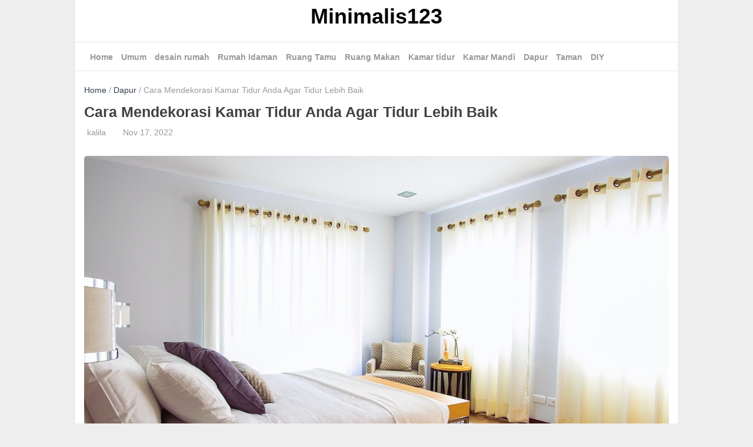

--- FILE ---
content_type: text/html; charset=UTF-8
request_url: https://minimalis123.com/cara-mendekorasi-kamar-tidur-anda-agar-tidur-lebih-baik
body_size: 18606
content:
<!doctype html>
<html lang="en-US" prefix="og: https://ogp.me/ns#">

<head>
	<meta charset="UTF-8">
	<meta http-equiv="X-UA-Compatible" content="IE=edge,chrome=1">
	<meta name="viewport" content="width=device-width, initial-scale=1">
	<link rel="profile" href="https://gmpg.org/xfn/11">

				<link href="https://minimalis123.com/wp-content/smush-webp/2020/10/cropped-logoku-png.png.webp" rel="shortcut icon" data-smush-webp-fallback="{&quot;href&quot;:&quot;https:\/\/minimalis123.com\/wp-content\/uploads\/2020\/10\/cropped-logoku-png.png&quot;}">
	
		<style>img:is([sizes="auto" i], [sizes^="auto," i]) { contain-intrinsic-size: 3000px 1500px }</style>
	<script>!function(t){HTMLDocument.prototype.ready=function(e){t.attachEvent?"complete"===t.readyState?e():t.attachEvent("onreadystatechange",function(){"complete"===t.readyState&&e()}):"loading"!==t.readyState&&void 0!=e?e():t.addEventListener&&t.addEventListener("DOMContentLoaded",e)}}(document);</script>
<!-- Search Engine Optimization by Rank Math PRO - https://rankmath.com/ -->
<title>Cara Mendekorasi Kamar Tidur Anda Agar Tidur Lebih Baik - Minimalis123</title>
<meta name="description" content="Kamar tidur harus menjadi area paling mewah dan pribadi di rumah mana pun dan sebuah oasis kedamaian, ideal untuk kenyamanan dan relaksasi. Oleh karena itu,"/>
<meta name="robots" content="index, follow, max-snippet:-1, max-video-preview:-1, max-image-preview:large"/>
<link rel="canonical" href="https://minimalis123.com/cara-mendekorasi-kamar-tidur-anda-agar-tidur-lebih-baik" />
<meta property="og:locale" content="en_US" />
<meta property="og:type" content="article" />
<meta property="og:title" content="Cara Mendekorasi Kamar Tidur Anda Agar Tidur Lebih Baik - Minimalis123" />
<meta property="og:description" content="Kamar tidur harus menjadi area paling mewah dan pribadi di rumah mana pun dan sebuah oasis kedamaian, ideal untuk kenyamanan dan relaksasi. Oleh karena itu," />
<meta property="og:url" content="https://minimalis123.com/cara-mendekorasi-kamar-tidur-anda-agar-tidur-lebih-baik" />
<meta property="og:site_name" content="Minimalis123" />
<meta property="article:section" content="Dapur" />
<meta property="og:updated_time" content="2023-07-29T05:06:22+00:00" />
<meta property="og:image" content="https://minimalis123.com/wp-content/uploads/2022/11/Decorate-Your-Bedroom-For-Better-Sleep-2.jpg" />
<meta property="og:image:secure_url" content="https://minimalis123.com/wp-content/uploads/2022/11/Decorate-Your-Bedroom-For-Better-Sleep-2.jpg" />
<meta property="og:image:width" content="1280" />
<meta property="og:image:height" content="845" />
<meta property="og:image:alt" content="Cara Mendekorasi Kamar Tidur Anda Agar Tidur Lebih Baik" />
<meta property="og:image:type" content="image/jpeg" />
<meta property="article:published_time" content="2022-11-17T22:34:12+00:00" />
<meta property="article:modified_time" content="2023-07-29T05:06:22+00:00" />
<meta name="twitter:card" content="summary_large_image" />
<meta name="twitter:title" content="Cara Mendekorasi Kamar Tidur Anda Agar Tidur Lebih Baik - Minimalis123" />
<meta name="twitter:description" content="Kamar tidur harus menjadi area paling mewah dan pribadi di rumah mana pun dan sebuah oasis kedamaian, ideal untuk kenyamanan dan relaksasi. Oleh karena itu," />
<meta name="twitter:image" content="https://minimalis123.com/wp-content/uploads/2022/11/Decorate-Your-Bedroom-For-Better-Sleep-2.jpg" />
<meta name="twitter:label1" content="Written by" />
<meta name="twitter:data1" content="kalila" />
<meta name="twitter:label2" content="Time to read" />
<meta name="twitter:data2" content="3 minutes" />
<script type="application/ld+json" class="rank-math-schema-pro">{"@context":"https://schema.org","@graph":[{"@type":["Person","Organization"],"@id":"https://minimalis123.com/#person","name":"Minimalis123"},{"@type":"WebSite","@id":"https://minimalis123.com/#website","url":"https://minimalis123.com","name":"Minimalis123","publisher":{"@id":"https://minimalis123.com/#person"},"inLanguage":"en-US"},{"@type":"ImageObject","@id":"https://minimalis123.com/wp-content/uploads/2022/11/Decorate-Your-Bedroom-For-Better-Sleep-2.jpg","url":"https://minimalis123.com/wp-content/uploads/2022/11/Decorate-Your-Bedroom-For-Better-Sleep-2.jpg","width":"1280","height":"845","inLanguage":"en-US"},{"@type":"WebPage","@id":"https://minimalis123.com/cara-mendekorasi-kamar-tidur-anda-agar-tidur-lebih-baik#webpage","url":"https://minimalis123.com/cara-mendekorasi-kamar-tidur-anda-agar-tidur-lebih-baik","name":"Cara Mendekorasi Kamar Tidur Anda Agar Tidur Lebih Baik - Minimalis123","datePublished":"2022-11-17T22:34:12+00:00","dateModified":"2023-07-29T05:06:22+00:00","isPartOf":{"@id":"https://minimalis123.com/#website"},"primaryImageOfPage":{"@id":"https://minimalis123.com/wp-content/uploads/2022/11/Decorate-Your-Bedroom-For-Better-Sleep-2.jpg"},"inLanguage":"en-US"},{"@type":"Person","@id":"https://minimalis123.com/author/kalila","name":"kalila","url":"https://minimalis123.com/author/kalila","image":{"@type":"ImageObject","@id":"https://secure.gravatar.com/avatar/47d488beee9c10e05fec0ad3e1af5c236326d8f80c7d1a57ea8db2bc3fc4c972?s=96&amp;d=mm&amp;r=g","url":"https://secure.gravatar.com/avatar/47d488beee9c10e05fec0ad3e1af5c236326d8f80c7d1a57ea8db2bc3fc4c972?s=96&amp;d=mm&amp;r=g","caption":"kalila","inLanguage":"en-US"},"sameAs":["https://minimalis123.com"]},{"@type":"BlogPosting","headline":"Cara Mendekorasi Kamar Tidur Anda Agar Tidur Lebih Baik - Minimalis123","datePublished":"2022-11-17T22:34:12+00:00","dateModified":"2023-07-29T05:06:22+00:00","articleSection":"Dapur","author":{"@id":"https://minimalis123.com/author/kalila","name":"kalila"},"publisher":{"@id":"https://minimalis123.com/#person"},"description":"Kamar tidur harus menjadi area paling mewah dan pribadi di rumah mana pun dan sebuah oasis kedamaian, ideal untuk kenyamanan dan relaksasi. Oleh karena itu,","name":"Cara Mendekorasi Kamar Tidur Anda Agar Tidur Lebih Baik - Minimalis123","@id":"https://minimalis123.com/cara-mendekorasi-kamar-tidur-anda-agar-tidur-lebih-baik#richSnippet","isPartOf":{"@id":"https://minimalis123.com/cara-mendekorasi-kamar-tidur-anda-agar-tidur-lebih-baik#webpage"},"image":{"@id":"https://minimalis123.com/wp-content/uploads/2022/11/Decorate-Your-Bedroom-For-Better-Sleep-2.jpg"},"inLanguage":"en-US","mainEntityOfPage":{"@id":"https://minimalis123.com/cara-mendekorasi-kamar-tidur-anda-agar-tidur-lebih-baik#webpage"}}]}</script>
<!-- /Rank Math WordPress SEO plugin -->

<!-- minimalis123.com is managing ads with Advanced Ads 2.0.16 – https://wpadvancedads.com/ --><script id="ainum-ready">
			window.advanced_ads_ready=function(e,a){a=a||"complete";var d=function(e){return"interactive"===a?"loading"!==e:"complete"===e};d(document.readyState)?e():document.addEventListener("readystatechange",(function(a){d(a.target.readyState)&&e()}),{once:"interactive"===a})},window.advanced_ads_ready_queue=window.advanced_ads_ready_queue||[];		</script>
		<style id='filebird-block-filebird-gallery-style-inline-css' type='text/css'>
ul.filebird-block-filebird-gallery{margin:auto!important;padding:0!important;width:100%}ul.filebird-block-filebird-gallery.layout-grid{display:grid;grid-gap:20px;align-items:stretch;grid-template-columns:repeat(var(--columns),1fr);justify-items:stretch}ul.filebird-block-filebird-gallery.layout-grid li img{border:1px solid #ccc;box-shadow:2px 2px 6px 0 rgba(0,0,0,.3);height:100%;max-width:100%;-o-object-fit:cover;object-fit:cover;width:100%}ul.filebird-block-filebird-gallery.layout-masonry{-moz-column-count:var(--columns);-moz-column-gap:var(--space);column-gap:var(--space);-moz-column-width:var(--min-width);columns:var(--min-width) var(--columns);display:block;overflow:auto}ul.filebird-block-filebird-gallery.layout-masonry li{margin-bottom:var(--space)}ul.filebird-block-filebird-gallery li{list-style:none}ul.filebird-block-filebird-gallery li figure{height:100%;margin:0;padding:0;position:relative;width:100%}ul.filebird-block-filebird-gallery li figure figcaption{background:linear-gradient(0deg,rgba(0,0,0,.7),rgba(0,0,0,.3) 70%,transparent);bottom:0;box-sizing:border-box;color:#fff;font-size:.8em;margin:0;max-height:100%;overflow:auto;padding:3em .77em .7em;position:absolute;text-align:center;width:100%;z-index:2}ul.filebird-block-filebird-gallery li figure figcaption a{color:inherit}

</style>
<link rel='stylesheet' id='_2f0a-style-css' href='https://minimalis123.com/wp-content/_2f0a/css/style.min.css?ver=d0c2411f5183de77' type='text/css' media='all' />
<script type="text/javascript" src="https://minimalis123.com/wp-content/_2f0a/js/frontend.min.js?ver=74326c283e9b7694" id="_2f0a-script-js"></script>
		<script>
			document.documentElement.className = document.documentElement.className.replace('no-js', 'js');
		</script>
				<style>
			.no-js img.lazyload {
				display: none;
			}

			figure.wp-block-image img.lazyloading {
				min-width: 150px;
			}

						.lazyload, .lazyloading {
				opacity: 0;
			}

			.lazyloaded {
				opacity: 1;
				transition: opacity 400ms;
				transition-delay: 0ms;
			}

					</style>
		    <style type="text/css">
        html{line-height:1.15;-webkit-text-size-adjust:100%}body{margin:0}h1{font-size:25px;line-height:30px}h2{font-size:23px;line-height:28px}h3{font-size:20px;line-height:25px}h4{font-size:18px;line-height:23px}h5{font-size:17px;line-height:20px}h6{font-size:16px;line-height:18px}hr{box-sizing:content-box;height:0;overflow:visible}pre{font-family:monospace,monospace;font-size:1em}a{background-color:transparent}abbr[title]{border-bottom:none;text-decoration:underline;text-decoration:underline dotted}b,strong{font-weight:bolder}code,kbd,samp{font-family:monospace,monospace;font-size:1em}small{font-size:80%}sub,sup{font-size:75%;line-height:0;position:relative;vertical-align:baseline}sub{bottom:-.25em}sup{top:-.5em}img{border-style:none}button,input,optgroup,select,textarea{font-family:inherit;font-size:100%;line-height:1.15;margin:0}button,input{overflow:visible}button,select{text-transform:none}[type=button],[type=reset],[type=submit],button{-webkit-appearance:button}[type=button]::-moz-focus-inner,[type=reset]::-moz-focus-inner,[type=submit]::-moz-focus-inner,button::-moz-focus-inner{border-style:none;padding:0}[type=button]:-moz-focusring,[type=reset]:-moz-focusring,[type=submit]:-moz-focusring,button:-moz-focusring{outline:1px dotted ButtonText}fieldset{padding:.35em .75em .625em}legend{box-sizing:border-box;color:inherit;display:table;max-width:100%;padding:0;white-space:normal}progress{vertical-align:baseline}textarea{overflow:auto}[type=checkbox],[type=radio]{box-sizing:border-box;padding:0}[type=number]::-webkit-inner-spin-button,[type=number]::-webkit-outer-spin-button{height:auto}[type=search]{-webkit-appearance:textfield;outline-offset:-2px}[type=search]::-webkit-search-decoration{-webkit-appearance:none}::-webkit-file-upload-button{-webkit-appearance:button;font:inherit}::placeholder{color:#999;opacity:1}:-ms-input-placeholder{color:#999}::-ms-input-placeholder{color:#999}details{display:block}summary{display:list-item}template{display:none}[hidden]{display:none}body,button,input,optgroup,select,textarea{color:#404040;font-family:-apple-system,BlinkMacSystemFont,"Segoe UI",Roboto,Oxygen-Sans,Ubuntu,Cantarell,"Helvetica Neue",sans-serif;font-size:16px;line-height:24px;font-weight:400}h1,h2,h3,h4,h5,h6{clear:both}p{margin-bottom:1.5em}cite,dfn,em,i{font-style:italic}blockquote{margin:0 1.5em}address{margin:0 0 1.5em}pre{background:#f2f2f2;font-family:"Courier 10 Pitch",Courier,monospace;font-size:15px;font-size:.9375rem;line-height:1.6;margin-bottom:1.6em;max-width:100%;overflow:auto;padding:1.6em}code,kbd,tt,var{font-family:Monaco,Consolas,"Andale Mono","DejaVu Sans Mono",monospace;font-size:15px;font-size:.9375rem}abbr,acronym{border-bottom:1px dotted #666;cursor:help}ins,mark{background:#fff9c0;text-decoration:none}big{font-size:125%}html{-webkit-box-sizing:border-box;-moz-box-sizing:border-box;box-sizing:border-box}*,:after,:before{box-sizing:inherit}body{background:#eee}hr{background-color:#ccc;border:0;height:1px;margin-bottom:1.5em}ol,ul{margin:0 0 20px 0}ul{list-style:disc}ol{list-style:decimal}li>ol,li>ul{margin-bottom:0;margin-left:20px}dt{font-weight:700}dd{margin:0 1.5em 1.5em}img{height:auto;max-width:100%}figure{margin:1em 0}table{margin:0 0 1.5em;width:100%}button,input[type=button],input[type=reset],input[type=submit]{border:1px solid;border-color:#ccc #ccc #bbb;border-radius:5px;background:#e6e6e6;color:rgba(0,0,0,.8);padding:7px 20px}button:hover,input[type=button]:hover,input[type=reset]:hover,input[type=submit]:hover{border-color:#ccc #bbb #aaa}button:active,button:focus,input[type=button]:active,input[type=button]:focus,input[type=reset]:active,input[type=reset]:focus,input[type=submit]:active,input[type=submit]:focus{border-color:#aaa #bbb #bbb}input[type=color],input[type=date],input[type=datetime-local],input[type=datetime],input[type=email],input[type=month],input[type=number],input[type=password],input[type=range],input[type=search],input[type=tel],input[type=text],input[type=time],input[type=url],input[type=week],textarea{color:#999;border:1px solid #ccc;padding:7px 10px;font-family:inherit;border-radius:5px}input[type=color]:focus,input[type=date]:focus,input[type=datetime-local]:focus,input[type=datetime]:focus,input[type=email]:focus,input[type=month]:focus,input[type=number]:focus,input[type=password]:focus,input[type=range]:focus,input[type=search]:focus,input[type=tel]:focus,input[type=text]:focus,input[type=time]:focus,input[type=url]:focus,input[type=week]:focus,textarea:focus{color:#111}select{border:1px solid #ccc}textarea{width:100%}a{color:#333f50;text-decoration:none}a:visited{color:purple}a:active,a:focus,a:hover{color:#191970;text-decoration:underline}a:focus{outline:thin dotted}a:active,a:hover{outline:0}.clear:after,.clear:before{content:"";display:table;table-layout:fixed}.clear:after{clear:both}.hide{display:none}.container{margin:0 auto;position:relative;height:auto;padding:0;background:#fff}.container.boxed{max-width:1024px;width:100%}.container.fullwidth{max-width:100%;width:100%}.wrapper{max-width:1024px;width:100%;margin:0 auto;position:relative;height:auto;padding:0 15px}.flexbox{flex-direction:row;-webkit-flex-direction:row;-ms-flex-direction:row;flex-direction:row;-webkit-flex-wrap:wrap;-ms-flex-wrap:wrap;display:flex}.flexboxcenter{text-align:center;align-items:center;justify-content:center}.flex{flex:1}.header{position:relative;height:auto;width:100%}.header .branding{text-align:center}.branding .logo-img{max-width:100%;width:auto}.branding .logo-text a{color:#000;font-size:36px;text-decoration:none;font-weight:700;margin-bottom:0;padding:12px}.branding .logo-text a:hover{color:#333f50;text-decoration:none}.header .ads{text-align:center;padding:5px 0}.header .navigation{position:relative}.navigation{height:50px;line-height:50px;width:100%;border-top:1px solid rgba(0,0,0,.09);border-bottom:1px solid rgba(0,0,0,.09);background-color:#fff}.navigation.sticky{position:fixed;top:0;left:0;box-shadow:0 2px 10px rgba(0,0,0,.09);z-index:999999}.navigation .navbox{height:100%;position:relative;display:flex}.navigation .navbox i{color:#666}.navigation .navbox .nav-logo{height:50px;flex:none;position:relative;width:auto}@media only screen and (max-width:768px){.navigation .navbox .nav-logo{float:none;margin:0 auto;display:table;text-align:center;width:auto}}.navigation .navbox .nav-logo img{height:40px;width:auto;vertical-align:top;margin-top:4px}.navigation .navbox .nav-menu-toggle{height:50px;width:25px;cursor:pointer;display:none}.navigation .navbox .nav-menu-toggle i{font-weight:700;font-size:25px}@media only screen and (max-width:768px){.navigation .navbox .nav-menu-toggle{display:block;flex:1 1 0%;width:auto}}.navigation .navbox .nav-menu{height:48px;flex-grow:1;padding:0 10px}.navigation .navbox .nav-menu ul.menu-header{margin:0;padding:0;list-style-type:none}.navigation .navbox .nav-menu ul.menu-header.nav-menu-left{text-align:left}.navigation .navbox .nav-menu ul.menu-header.nav-menu-center{text-align:center}.navigation .navbox .nav-menu ul.menu-header.nav-menu-right{text-align:right}.navigation .navbox .nav-menu ul.menu-header a{display:block;width:100%}.navigation .navbox .nav-menu ul.menu-header li{display:inline-block;margin-right:10px;position:relative;vertical-align:top}.navigation .navbox .nav-menu ul.menu-header li.menu-item-has-children{padding-right:15px}.navigation .navbox .nav-menu ul.menu-header li.menu-item-has-children:after{position:absolute;content:'';width:6px;height:6px;right:0;top:20px;border-color:rgba(0,0,0,.4);border-width:0 0 1px 1px;border-style:solid;transform:rotate(-45deg)}.navigation .navbox .nav-menu ul.menu-header li.menu-item-has-children ul.sub-menu{background-color:#fff;box-shadow:0 2px 10px rgba(0,0,0,.09);position:absolute;top:50px;left:0;margin:0;padding:0;min-width:100%;width:200px;opacity:0;visibility:hidden;z-index:99}.navigation .navbox .nav-menu ul.menu-header li.menu-item-has-children ul.sub-menu li.menu-item-has-children ul.sub-menu{left:190px;top:0}.navigation .navbox .nav-menu ul.menu-header li.menu-item-has-children ul.sub-menu li{border-bottom:1px solid rgba(0,0,0,.06);padding:0 20px;display:block}.navigation .navbox .nav-menu ul.menu-header li.menu-item-has-children ul.sub-menu li a{display:block}.navigation .navbox .nav-menu ul.menu-header li.menu-item-has-children:hover>ul.sub-menu{opacity:1;visibility:visible}.navigation .navbox .nav-menu ul.menu-header li a{font-weight:700;font-size:14px;color:#999;display:block}.navigation .navbox .nav-menu ul.menu-header li a:hover{color:#666;text-decoration:none}@media only screen and (max-width:768px){.navigation .navbox .nav-menu{float:none;height:auto;position:absolute;top:50px;left:-15px;width:calc(100% + 30px);background:#fff;box-shadow:0 2px 10px rgba(0,0,0,.09);z-index:1;visibility:hidden;opacity:0;display:none}.navigation .navbox .nav-menu ul.menu-header.nav-menu-center{text-align:left}.navigation .navbox .nav-menu ul.menu-header.nav-menu-right{text-align:left}.navigation .navbox .nav-menu ul.menu-header li{display:block;margin-right:0;position:relative;padding:0 20px}.navigation .navbox .nav-menu ul.menu-header li.menu-item-has-children:after{right:20px}.navigation .navbox .nav-menu ul.menu-header li.menu-item-has-children ul.sub-menu{background:#fff;box-shadow:none;position:relative;top:0;width:100%;opacity:0;visibility:hidden;display:none}.navigation .navbox .nav-menu ul.menu-header li.menu-item-has-children ul.sub-menu li.menu-item-has-children ul.sub-menu{left:0;top:0}.navigation .navbox .nav-menu ul.menu-header li.menu-item-has-children ul.sub-menu li a{font-weight:400}}.navigation .navbox .nav-search-toggle{height:50px;width:25px;cursor:pointer}.navigation .navbox .nav-search-toggle i{font-size:25px;font-weight:700}@media only screen and (max-width:768px){.navigation .navbox .nav-search-toggle{flex:1 1 0%;width:auto;text-align:right}}.navigation .navbox .nav-search{height:50px;width:100%;position:absolute;top:50px;left:0;background:#fff;box-shadow:0 2px 10px rgba(0,0,0,.09);visibility:hidden;opacity:0;z-index:99}.navigation .navbox .nav-search.show{opacity:1;visibility:visible}.navigation .navbox .nav-search form{position:relative}.navigation .navbox .nav-search form input{width:100%;border:none;height:50px;line-height:50px;padding:0 10px}.navigation .navbox .nav-search form button{position:absolute;height:30px;width:30px;top:10px;right:10px;font-size:25px;padding:0;border:0;background:0 0;cursor:pointer}.navigation .navbox .nav-search form button i{line-height:30px;font-weight:700;color:#666}.content{position:relative;padding-bottom:80px}.query-title{text-align:center;padding:20px}.query-title h1{font-size:20px;padding:0;margin:0;line-height:25px}.query-title p{font-size:16px}.main{position:relative;width:100%}.main.query{width:calc(100% + 20px);margin:0 -10px}.postbox{max-width:33.3333334%;min-width:33.3333334%;height:auto;padding:10px;position:relative;margin-bottom:10px}.postbox a:hover{text-decoration:none}.postbox .contentbox{position:relative;width:100%;height:auto;border:1px solid rgba(0,0,0,.09);border-radius:5px}.postbox .contentbox .thumb{width:100%;height:200px;overflow:hidden;border-radius:5px;display:flex;align-items:center;justify-content:center;background-position:center;background-repeat:no-repeat;background-size:cover}.postbox .contentbox .thumb img{width:100%;height:auto}.postbox .contentbox .entry{padding:10px;width:calc(100% - 40px);margin:-10px auto 0;border-radius:5px;background:#fff;position:relative}.postbox .contentbox .entry .category{font-size:11px;text-transform:uppercase;color:#999;line-height:16px;height:16px;margin-bottom:10px}.postbox .contentbox .entry .category i{margin-right:10px}.postbox .contentbox .entry h3{overflow:hidden;text-overflow:ellipsis;font-size:20px;line-height:25px;margin:0;height:50px;font-weight:600;display:-webkit-box;-webkit-line-clamp:2;-webkit-box-orient:vertical;margin-bottom:10px;color:#242424}.postbox .contentbox .entry .excerpt{overflow:hidden;text-overflow:ellipsis;font-size:14px;line-height:23px;margin:10px 0 0;height:69px;display:-webkit-box;-webkit-line-clamp:3;-webkit-box-orient:vertical;margin-bottom:10px;color:#999}.postbox .contentbox .entry ul.meta{height:16px;line-height:16px;font-size:13px;margin:20px 0 0;padding:0;list-style-type:none}.postbox .contentbox .entry ul.meta li{text-align:left;color:#999}.postbox .contentbox .entry ul.meta li i{margin-right:5px}@media only screen and (max-width:900px){.postbox{max-width:50%;min-width:50%}}@media only screen and (max-width:600px){.postbox{max-width:100%;min-width:100%}}.pagination{margin-top:20px;text-align:center}.pagination a,.pagination span{width:35px;height:35px;line-height:35px;margin:0 4px;font-size:16px;color:#888;-webkit-border-radius:4px;-moz-border-radius:4px;border-radius:4px;display:inline-block;border:1px solid rgba(0,0,0,.2)}.pagination a.prevnextlink{width:150px}.pagination span.current{color:#fff;background:#333f50}.pagination a:hover{background:rgba(0,0,0,.2);color:#fff;text-decoration:none}article{position:relative;margin:0 auto;width:100%}.hentry{position:relative;padding:20px 0}.hentry .breadcrumbs{margin-bottom:10px}.hentry .entry-header{position:relative}.hentry .entry-header h1.title{padding:0;margin:0;font-size:25px;line-height:30px}.hentry .entry-header ul.meta{height:40px;position:relative;line-height:40px;font-size:14px;margin:0;padding:0;list-style-type:none}.hentry .entry-header ul.meta li{text-align:left;color:#999;display:inline-block;vertical-align:top;margin-right:20px}.hentry .entry-header ul.meta li i{margin-right:5px}.hentry .post-thumbnail{position:relative;margin-top:20px}.hentry .post-thumbnail img{width:100%;height:auto;border-radius:5px}.hentry .entry-content .tocbox{margin-top:20px;position:relative;text-align:left}.hentry .entry-content .tocbox .toc{border:1px solid #1e73be;background-color:#f2f3f8;padding:20px;display:inline-block;border-radius:10px}.hentry .entry-content .tocbox .toc .toc-label{font-weight:700}.hentry .entry-content .tocbox .toc .toc-label a{font-weight:400;cursor:pointer}.hentry .entry-content .tocbox .toc ul.toc-list{padding:0;margin-top:20px;list-style-type:none}.hentry .entry-content .tocbox .toc ul.toc-list li{list-style-type:none;margin-bottom:10px}.hentry .entry-content .tocbox .toc ul.toc-list li ul{margin-top:5px;padding-left:10px}.hentry .entry-content .related{border-left:3px solid rgba(0,0,0,1);margin-bottom:10px;margin-top:15px;position:relative;background:#eef0f6;padding:20px}.hentry .entry-content .related div{display:inline-block}.hentry .entry-content .related .labele{font-weight:700;line-height:20px}.hentry ul.entry-tags{position:relative;list-style-type:none;padding:0;margin:0}.hentry ul.entry-tags li{display:inline-block;vertical-align:top;margin-bottom:10px}.hentry ul.entry-tags li a{display:block;border:1px solid rgba(0,0,0,.3);border-radius:3px;padding:5px 10px;font-size:12px;color:#999}.hentry ul.entry-tags li a:hover{text-decoration:none;color:#666}.hentry .social-share{margin-top:20px}.nextprevbox{margin-top:20px}.nextprevbox .nextprev{min-width:50%;max-width:50%}@media only screen and (max-width:600px){.nextprevbox .nextprev{max-width:100%;min-width:100%}}.nextprevbox .nextprev.prev{text-align:left}.nextprevbox .nextprev.next{text-align:right}.nextprevbox .nextprev a h3{color:#222;font-size:18px;line-height:20px;margin-bottom:5px;height:40px;overflow:hidden;text-overflow:ellipsis;font-weight:700;display:-webkit-box;-webkit-line-clamp:2;-webkit-box-orient:vertical}.nextprevbox .nextprev a:hover{text-decoration:none}.nextprevbox .nextprev a h3:hover{color:#666}.nextprevbox .nextprev .label{color:#999;font-size:13px}.related-post{margin-top:50px}.related-post .labele{font-weight:700;font-size:18px;text-align:center}.related-post .labele:after{border-bottom:1px solid red}.social-share{height:30px;line-height:30px;text-align:center}.social-share a:hover{text-decoration:none}.social-share .sharebox{height:35px;margin:0 0 10px 0;float:none}.social-share .label{font-weight:700}.social-share .social{padding:0 15px;border-radius:5px;line-height:35px;display:inline-block;text-align:center;width:120px}.social-share .facebook{background:#4267b2;border:1px solid #4267b2;color:#fff}.social-share .facebook:hover{background:0 0;color:#4267b2}.social-share .whatsapp{background:#1ebea5;border:1px solid #1ebea5;color:#fff}.social-share .whatsapp:hover{background:0 0;color:#1ebea5}.social-share .pinterest{background:#ec3f59;border:1px solid #ec3f59;color:#fff}.social-share .pinterest:hover{background:0 0;color:#ec3f59}.social-share .twitter{background:#1da1f2;border:1px solid #1da1f2;color:#fff}.social-share .twitter:hover{background:0 0;color:#1da1f2}@media only screen and (max-width:768px){.social-share .social{width:100px}}@media only screen and (max-width:512px){.social-share .social{width:23%}}.comments-area{background:#fff;padding:20px;width:100%;margin:20px auto 0}.comments-area .comment-respond .comment-form .comment-form-comment textarea{border-radius:5px}.comments-area .comment-respond .comment-form .field{position:relative}.comments-area .comment-respond .comment-form .field input{position:relative;width:100%;border-radius:5px}.comments-area .comment-respond .comment-form .comment-form-author{padding-right:10px}.comments-area .comment-respond .comment-form .comment-form-email{padding:0 5px}.comments-area .comment-respond .comment-form .comment-form-url{padding-left:10px}.comments-area .comment-respond .comment-form .form-submit .submit{cursor:pointer;background:#111;color:#fff;padding-left:30px;padding-right:30px}@media only screen and (max-width:600px){.comments-area .comment-respond .comment-form .flex{min-width:100%;max-width:100%;margin-bottom:0}.comments-area .comment-respond .comment-form .comment-form-author{padding-right:0}.comments-area .comment-respond .comment-form .comment-form-email{padding:0 0}.comments-area .comment-respond .comment-form .comment-form-url{padding-left:0}}.comments-area .comment-list .comment .comment-metadata a{color:#999;font-size:12px}.breadcrumbs{position:relative;font-size:14px;color:#999}.ads{text-align:center;margin:20px 0}.footer-navigation{min-height:50px;height:auto;border-top:1px solid rgba(0,0,0,.09)}.footer-navigation .navbox{background:#fff}.footer-navigation .navbox .nav-menu ul.menu-footer{margin:0;padding:0;list-style-type:none;text-align:center}.footer-navigation .navbox .nav-menu ul.menu-footer li{display:inline-block;margin:0 5px;position:relative;height:50px;vertical-align:top}.footer-navigation .navbox .nav-menu ul.menu-footer li.menu-item-has-children ul.sub-menu{background:#fff;box-shadow:0 2px 10px rgba(0,0,0,.09);position:absolute;top:50px;left:0;margin:0;padding:0;min-width:100%;width:200px;opacity:0;visibility:hidden;z-index:99;text-align:left;display:none}.footer-navigation .navbox .nav-menu ul.menu-footer li a{font-weight:700;font-size:14px;color:#999;display:block;line-height:50px}.footer-navigation .navbox .nav-menu ul.menu-footer li a:hover{color:#666;text-decoration:none}.footer{position:relative;background:#333f50;color:#fff;height:auto;padding:20px 0}.footer .site-info{text-align:center;height:50px;line-height:50px;color:#fff}#back-to-top{display:none;position:fixed;z-index:99999;right:15px;bottom:100px;width:35px;height:35px;border-radius:4px;opacity:.6;color:#fff;background:#333;font-size:16px;line-height:35px;text-align:center;cursor:pointer}.site-main .comment-navigation,.site-main .post-navigation,.site-main .posts-navigation{margin:0 0 1.5em;overflow:hidden}.comment-navigation .nav-previous,.post-navigation .nav-previous,.posts-navigation .nav-previous{float:left;width:50%}.comment-navigation .nav-next,.post-navigation .nav-next,.posts-navigation .nav-next{float:right;text-align:right;width:50%}.screen-reader-text{border:0;clip:rect(1px,1px,1px,1px);clip-path:inset(50%);height:1px;margin:-1px;overflow:hidden;padding:0;position:absolute!important;width:1px;word-wrap:normal!important}.screen-reader-text:focus{background-color:#f1f1f1;border-radius:3px;box-shadow:0 0 2px 2px rgba(0,0,0,.6);clip:auto!important;clip-path:none;color:#21759b;display:block;font-size:14px;font-size:.875rem;font-weight:700;height:auto;left:5px;line-height:normal;padding:15px 23px 14px;text-decoration:none;top:5px;width:auto;z-index:100000}#content[tabindex="-1"]:focus{outline:0}.alignleft{display:inline;float:left;margin-right:1.5em}.alignright{display:inline;float:right;margin-left:1.5em}.aligncenter{clear:both;display:block;margin-left:auto;margin-right:auto}embed,iframe,object{max-width:100%}.custom-logo-link{display:inline-block}.wp-caption{margin-bottom:1.5em;max-width:100%}.wp-caption img[class*=wp-image-]{display:block;margin-left:auto;margin-right:auto}.wp-caption .wp-caption-text{margin:.8075em 0}.wp-caption-text{text-align:center}.gallery{margin-bottom:1.5em}.gallery-item{display:inline-block;text-align:center;vertical-align:top;width:100%}.gallery-columns-2 .gallery-item{max-width:50%}.gallery-columns-3 .gallery-item{max-width:33.33%}.gallery-columns-4 .gallery-item{max-width:25%}.gallery-columns-5 .gallery-item{max-width:20%}.gallery-columns-6 .gallery-item{max-width:16.66%}.gallery-columns-7 .gallery-item{max-width:14.28%}.gallery-columns-8 .gallery-item{max-width:12.5%}.gallery-columns-9 .gallery-item{max-width:11.11%}.gallery-caption{display:block}.zorelix-countdown{display:flex;width:100%;justify-content:center}.zorelix-countdown .numberbox{display:flex;flex-direction:column;align-items:center;justify-content:center;width:100px;height:100px;margin:1px}.zorelix-countdown .numberbox .countdown-number{font-size:35px;margin:10px 0;line-height:35px}.zorelix-countdown .numberbox .countdown-label{margin-bottom:5px;font-size:11px;line-height:11px}.zorelix-lightbox-video{position:relative;display:inline-block;cursor:pointer}.zorelix-lightbox-video i{font-size:50px;position:absolute;z-index:1;left:50%;top:50%;transform:translate(-50%,-50%);color:red}.zorelix-lightbox{top:0;left:0;width:100%;height:100%;z-index:1042;overflow:hidden;position:fixed}.zorelix-lightbox .zorelix-lightbox-box{background:0 0;width:100%;height:100%;position:relative;display:flex;align-items:center;justify-content:center}.zorelix-lightbox .zorelix-lightbox-box:before{content:"";position:absolute;top:0;left:0;width:100%;height:100%;background:#0b0b0b;opacity:.8}.zorelix-lightbox .zorelix-lightbox-box .zorelix-lightbox-close{position:absolute;top:15px;right:15px;width:32px;height:32px;color:#fff;cursor:pointer}.zorelix-lightbox .zorelix-lightbox-box .zorelix-lightbox-close:after,.zorelix-lightbox .zorelix-lightbox-box .zorelix-lightbox-close:before{position:absolute;left:15px;content:' ';height:33px;width:3px;background-color:#fff}.zorelix-lightbox .zorelix-lightbox-box .zorelix-lightbox-close:before{transform:rotate(45deg)}.zorelix-lightbox .zorelix-lightbox-box .zorelix-lightbox-close:after{transform:rotate(-45deg)}.zorelix-lightbox .zorelix-lightbox-box .zorelix-lightbox-box-content{position:relative;flex:0 0 100%;vertical-align:middle;margin:0 auto;z-index:1045;webkit-box-sizing:border-box;-moz-box-sizing:border-box;box-sizing:border-box;text-align:center}.zorelix-lightbox .zorelix-lightbox-box .zorelix-lightbox-box-content iframe.zorelix-lightbox-iframe-video{width:855px;height:451px;box-shadow:0 0 8px rgba(0,0,0,.6);background:#000}@media only screen and (max-width:768px){.zorelix-lightbox .zorelix-lightbox-box .zorelix-lightbox-box-content iframe.zorelix-lightbox-iframe-video{width:98%;height:400px}}@media only screen and (max-width:512px){.zorelix-lightbox .zorelix-lightbox-box .zorelix-lightbox-box-content iframe.zorelix-lightbox-iframe-video{width:98%;height:320px}}@media only screen and (max-width:360px){.zorelix-lightbox .zorelix-lightbox-box .zorelix-lightbox-box-content iframe.zorelix-lightbox-iframe-video{width:98%;height:200px}}.zorelix-optin{width:100%}.zorelix-optin form{width:100%!important}.zorelix-optin form input[type=email],.zorelix-optin form input[type=text],.zorelix-optin form textarea{width:100%!important}.zorelix-optin form button,.zorelix-optin form input[type=submit]{cursor:pointer;background-color:#61ce70}a.zorelix-button{text-decoration:none}a.elementor-button{background-color:#61ce70}    </style>
	    <style type="text/css">
        h2{}h3{}h4{}h5{}h6{}body{}.hentry .entry-content .tocbox .toc ul.toc-list li a{font-size:17px}.hentry .entry-content .tocbox .toc ul.toc-list li a{line-height:17px}.hentry .entry-content .related{background: #EEF0F6}mark, ins{background:#ffffff;}    </style>
	<script async src="https://securepubads.g.doubleclick.net/tag/js/gpt.js"></script>
<script>
  let networkID='23158604569'
  window.googletag = window.googletag || {cmd: []};
  googletag.cmd.push(function() {
	//anchor
	let anchorSlot;
	anchorSlot = googletag.defineOutOfPageSlot(
		'/'+networkID+'/anchorAd',
		document.body.clientWidth <= 500
		  ? googletag.enums.OutOfPageFormat.TOP_ANCHOR
		  : googletag.enums.OutOfPageFormat.BOTTOM_ANCHOR,
	  );
  
	  // Anchor slots return null if the page or device does not support anchors.
	  if (anchorSlot) {
		anchorSlot.setTargeting("test", "anchor").addService(googletag.pubads());
	  }
	//.anchor

	//interstitial
	let interstitialSlot;
	// Define a web interstitial ad slot.
	interstitialSlot = googletag.defineOutOfPageSlot(
		"/"+networkID+"/interstitialAd",
		googletag.enums.OutOfPageFormat.INTERSTITIAL,
	);

	// Slot returns null if the page or device does not support interstitials.
	if (interstitialSlot) {
		// Enable optional interstitial triggers and register the slot.
		interstitialSlot.addService(googletag.pubads()).setConfig({
			interstitial: {
				triggers: {
					navBar: true,
					unhideWindow: true,
				},
			},
		});

		// Add event listener to enable navigation once the interstitial loads.
		// If this event doesn't fire, try clearing local storage and refreshing
		// the page.
		googletag.pubads().addEventListener("slotOnload", (event) => {
			if (interstitialSlot === event.slot) {
				console.log("Interstitial is loaded.")
			}
		});

		// By default, the detected language of the current page is used to render
		// interstitial UI elements. This behavior can be overridden by manually
		// specifying the document language:
		// googletag.pubads().set("document_language", "en");
	}
	//.interstitial

	//banner
googletag.defineSlot('/'+networkID+'/fluidads', [[300, 250], [300, 600]], 'div-gpt-ad-1-0').addService(googletag.pubads());
	  
googletag.defineSlot('/'+networkID+'/potrait', [250, 250], 'div-gpt-ad-2-0').addService(googletag.pubads());
	  
googletag.defineSlot('/'+networkID+'/MobileAdSizes', [300, 600], 'div-gpt-ad-3-0').addService(googletag.pubads());
	//.banner
	
	googletag.pubads().setCentering(true);
    googletag.pubads().enableSingleRequest();
	googletag.pubads().collapseEmptyDivs();
    googletag.enableServices();
  });
</script><link rel="icon" href="https://minimalis123.com/wp-content/smush-webp/2020/10/cropped-logoku-png-32x32.png.webp" sizes="32x32" data-smush-webp-fallback="{&quot;href&quot;:&quot;https:\/\/minimalis123.com\/wp-content\/uploads\/2020\/10\/cropped-logoku-png-32x32.png&quot;}" />
<link rel="icon" href="https://minimalis123.com/wp-content/smush-webp/2020/10/cropped-logoku-png-192x192.png.webp" sizes="192x192" data-smush-webp-fallback="{&quot;href&quot;:&quot;https:\/\/minimalis123.com\/wp-content\/uploads\/2020\/10\/cropped-logoku-png-192x192.png&quot;}" />
<link rel="apple-touch-icon" href="https://minimalis123.com/wp-content/smush-webp/2020/10/cropped-logoku-png-180x180.png.webp" data-smush-webp-fallback="{&quot;href&quot;:&quot;https:\/\/minimalis123.com\/wp-content\/uploads\/2020\/10\/cropped-logoku-png-180x180.png&quot;}" />
<meta name="msapplication-TileImage" content="https://minimalis123.com/wp-content/uploads/2020/10/cropped-logoku-png-270x270.png" />
</head>

<body class="wp-singular post-template-default single single-post postid-1027220 single-format-standard wp-theme-zerolix no-sidebar aa-prefix-ainum-">
	<div class="container boxed">
		<a class="skip-link screen-reader-text" href="#main">Skip to content</a>
		<header class="header">
										<div class="branding">
					<div class="wrapper clear">
														<p class="logo-text"><a href="https://minimalis123.com/" rel="home">Minimalis123</a></p>
											</div>
				</div><!-- .site-branding -->
						<nav id="navigation" class="navigation" data-scroll-sticky="">
				<div class="wrapper">
					<div class="navbox clear">
						<div id="nav-menu-toggle" class="nav-menu-toggle">
							<i class="lni-menu"></i>
						</div>
																		<div id="nav-menu" class="nav-menu"><ul id="menu-header" class="menu-header nav-menu-left"><li id="menu-item-29" class="menu-item menu-item-type-custom menu-item-object-custom menu-item-home menu-item-29"><a href="https://minimalis123.com">Home</a></li>
<li id="menu-item-2923" class="menu-item menu-item-type-taxonomy menu-item-object-category menu-item-2923"><a href="https://minimalis123.com/category/umum">Umum</a></li>
<li id="menu-item-1003369" class="menu-item menu-item-type-taxonomy menu-item-object-category menu-item-1003369"><a href="https://minimalis123.com/category/desain-rumah">desain rumah</a></li>
<li id="menu-item-563" class="menu-item menu-item-type-taxonomy menu-item-object-category menu-item-563"><a href="https://minimalis123.com/category/rumah-idaman">Rumah Idaman</a></li>
<li id="menu-item-67" class="menu-item menu-item-type-taxonomy menu-item-object-category menu-item-67"><a href="https://minimalis123.com/category/ruang-tamu">Ruang Tamu</a></li>
<li id="menu-item-66" class="menu-item menu-item-type-taxonomy menu-item-object-category menu-item-66"><a href="https://minimalis123.com/category/ruang-makan">Ruang Makan</a></li>
<li id="menu-item-65" class="menu-item menu-item-type-taxonomy menu-item-object-category menu-item-65"><a href="https://minimalis123.com/category/kamar-tidur">Kamar tidur</a></li>
<li id="menu-item-64" class="menu-item menu-item-type-taxonomy menu-item-object-category menu-item-64"><a href="https://minimalis123.com/category/kamar-mandi">Kamar Mandi</a></li>
<li id="menu-item-63" class="menu-item menu-item-type-taxonomy menu-item-object-category current-post-ancestor current-menu-parent current-post-parent menu-item-63"><a href="https://minimalis123.com/category/dapur">Dapur</a></li>
<li id="menu-item-177" class="menu-item menu-item-type-taxonomy menu-item-object-category menu-item-177"><a href="https://minimalis123.com/category/taman">Taman</a></li>
<li id="menu-item-304" class="menu-item menu-item-type-taxonomy menu-item-object-category menu-item-304"><a href="https://minimalis123.com/category/diy">DIY</a></li>
</ul></div>						<div id="nav-search-toggle" class="nav-search-toggle">
							<i class="lni-search"></i>
						</div>
						<div id="nav-search" class="nav-search">
							<form method="get" action="https://minimalis123.com/" role="search">
								<input type="search" name="s" placeholder="Search Here and Hit Enter" required>
								<button type="submit">
									<i class="lni-search"></i>
								</button>
							</form>
						</div>
					</div>
				</div>
			</nav><!-- #site-navigation -->
		</header><!-- #masthead -->
		


<div id="primary" class="content-area">
	<main id="main" class="main">

		
<article id="post-1027220" class="post-1027220 post type-post status-publish format-standard has-post-thumbnail hentry category-dapur">
	<div class="wrapper clear">
		<div class="breadcrumbs"><a href="https://minimalis123.com">Home</a> / <a href="https://minimalis123.com/category/dapur" rel="category tag">Dapur</a> / Cara Mendekorasi Kamar Tidur Anda Agar Tidur Lebih Baik</div>		<div class="entry-header">
			<h1 class="title">Cara Mendekorasi Kamar Tidur Anda Agar Tidur Lebih Baik</h1>				<ul class="meta">
					<li class="flex"><i class="lni-user"></i><span> kalila</span></li>
					<li class="flex"><i class="lni-calendar"></i><span>Nov 17, 2022</span></li>
				</ul>
					</div><!-- .entry-header -->
									<div class="post-thumbnail">
				<img src="" data-src="https://minimalis123.com/wp-content/smush-webp/2022/11/Decorate-Your-Bedroom-For-Better-Sleep-2.jpg.webp" class="lazy" alt="" width="100%" height="auto" srcset="https://minimalis123.com/wp-content/smush-webp/2022/11/Decorate-Your-Bedroom-For-Better-Sleep-2.jpg.webp 1280w, https://minimalis123.com/wp-content/uploads/2022/11/Decorate-Your-Bedroom-For-Better-Sleep-2-768x507.jpg 768w, https://minimalis123.com/wp-content/uploads/2022/11/Decorate-Your-Bedroom-For-Better-Sleep-2-310x205.jpg 310w" sizes="(max-width: 1280px) 100vw, 1280px" data-smush-webp-fallback="{&quot;data-src&quot;:&quot;https:\/\/minimalis123.com\/wp-content\/uploads\/2022\/11\/Decorate-Your-Bedroom-For-Better-Sleep-2.jpg&quot;,&quot;srcset&quot;:&quot;https:\/\/minimalis123.com\/wp-content\/uploads\/2022\/11\/Decorate-Your-Bedroom-For-Better-Sleep-2.jpg 1280w, https:\/\/minimalis123.com\/wp-content\/uploads\/2022\/11\/Decorate-Your-Bedroom-For-Better-Sleep-2-768x507.jpg 768w, https:\/\/minimalis123.com\/wp-content\/uploads\/2022\/11\/Decorate-Your-Bedroom-For-Better-Sleep-2-310x205.jpg 310w&quot;}" />			</div>
		
		<div class="social-share clear">
    <a href="https://www.facebook.com/sharer.php?u=https%3A%2F%2Fminimalis123.com%2Fcara-mendekorasi-kamar-tidur-anda-agar-tidur-lebih-baik" target="_blank" rel="nofollow" class="sharebox social facebook">
        <i class="lni-facebook-original"></i>
    </a>
    <a href="https://api.whatsapp.com/send?text=https%3A%2F%2Fminimalis123.com%2Fcara-mendekorasi-kamar-tidur-anda-agar-tidur-lebih-baik" target="_blank" rel="nofollow" class="sharebox social whatsapp">
        <i class="lni-whatsapp"></i>
    </a>
    <a href="https://pinterest.com/pin/create/button/?url=https%3A%2F%2Fminimalis123.com%2Fcara-mendekorasi-kamar-tidur-anda-agar-tidur-lebih-baik&description=Cara%20Mendekorasi%20Kamar%20Tidur%20Anda%20Agar%20Tidur%20Lebih%20Baik" target="_blank" rel="nofollow" class="sharebox social pinterest">
        <i class="lni-pinterest"></i>
    </a>
    <a href="https://twitter.com/intent/tweet?text=Cara%20Mendekorasi%20Kamar%20Tidur%20Anda%20Agar%20Tidur%20Lebih%20Baik&amp;url=https%3A%2F%2Fminimalis123.com%2Fcara-mendekorasi-kamar-tidur-anda-agar-tidur-lebih-baik" target="_blank" rel="nofollow" class="sharebox social twitter">
        <i class="lni-twitter-original"></i>
    </a>
</div>
		<div class="entry-content">
			<div class="tocbox"><div class="toc"><div class="toc-label">Table Of Content [ <a id="toc-toggle" class="">Close</a> ]</div><ul id="toc-list" class="toc-list "><li><a href="#warna-yang-menenangkan">1. <span style="font-weight: 400;">Warna yang menenangkan</span></a><li><a href="#suara-yang-menenangkan">2. <span style="font-weight: 400;">Suara yang menenangkan</span></a><li><a href="#kasur-yang-nyaman">3. <span style="font-weight: 400;">Kasur yang nyaman</span></a><li><a href="#jagalah-agar-kamar-anda-tetap-rapi">4. <span style="font-weight: 400;">Jagalah agar kamar Anda tetap rapi</span></a><li><a href="#tetap-ringan">5. <span style="font-weight: 400;">Tetap ringan </span></a><li><a href="#tambahkan-tanaman">6. <span style="font-weight: 400;">Tambahkan tanaman</span></a><li><a href="#tambahkan-tekstur-lembut">7. <span style="font-weight: 400;">Tambahkan tekstur lembut </span></a></ul></div></div><div>
<p><span style="font-weight: 400;">Kamar tidur harus menjadi area paling mewah dan pribadi di rumah mana pun dan sebuah oasis kedamaian, ideal untuk kenyamanan dan relaksasi.  Oleh karena itu, Anda dapat menjadikan kamar tidur Anda berfungsi sebagai surga istirahat dan tidur dengan mengikuti satu atau lebih tip desain.  Misalnya, memilih gaya, skema warna, dan furnitur yang sesuai adalah hal yang dapat Anda perhitungkan saat mendekorasi dan mendesain kamar tidur.  Berikut adalah beberapa ide untuk mendesain kamar tidur Anda untuk mempromosikan tidur yang lebih baik!</span></p><div class="ainum-p" id="ainum-2109926309"><!-- /23107060972/Mobile-Ad-Sizes -->
<div id='div-gpt-ad-1-0' style='min-width: 300px; min-height: 31px;'>
  <script>
    googletag.cmd.push(function() { googletag.display('div-gpt-ad-1-0'); });
  </script>
</div></div>
<h2 id="warna-yang-menenangkan"><span style="font-weight: 400;">Warna yang menenangkan</span></h2>
<p><span style="font-weight: 400;">Meskipun menggunakan warna cerah dan cerah mungkin menghibur, terkadang disarankan untuk tidak melakukannya di kamar tidur, terutama jika Anda sulit tidur.  Sebaliknya, gunakan warna yang menenangkan, yang lebih tenang dan menyenangkan, termasuk warna pastel, biru muda, dan hijau.  Warna-warna cerah masih dapat digunakan di kamar tidur Anda jika Anda menggunakannya sebagai sorotan dalam karya seni atau bantal, tetapi sebaiknya gunakan warna yang halus.  Selain itu, karena tidak pernah ketinggalan zaman, warna netral adalah jawaban abadi untuk setiap ruangan dan musim.  Anda bisa memilih warna-warna netral seperti putih, abu-abu muda, gading, atau krem, lalu tambahkan sedikit aksen yang lebih gelap untuk kedalaman.  Mereka akan membuat ruangan Anda tampak tenang dan menenangkan.  Skema warna ini mungkin berpengaruh pada tidur Anda!</span></p>    <div class="related">
        <div class="labele">Also read :
        </div>
        <div><a href="https://minimalis123.com/4-tren-desain-dapur-2023" target="_blank">4 Tren Desain Dapur 2023</a></div>
    </div>
	<div class="ainum-p_2" id="ainum-1137687188"><!-- /23107060972/Mobile-Ad-Sizes -->
<div id='div-gpt-ad-2-0' style='min-width: 300px; min-height: 31px;'>
  <script>
    googletag.cmd.push(function() { googletag.display('div-gpt-ad-2-0'); });
  </script>
</div></div>
<p><img fetchpriority="high" decoding="async" class="lazy alignnone size-full wp-image-110225" data-src="https://www.residencestyle.com/wp-content/uploads/2022/11/Decorate-Your-Bedroom-For-Better-Sleep-1.jpg" alt="Hiasi Kamar Tidur Anda Untuk Tidur Lebih Baik 1" width="1280" height="897" srcset="https://www.residencestyle.com/wp-content/uploads/2022/11/Decorate-Your-Bedroom-For-Better-Sleep-1.jpg 1280w, https://www.residencestyle.com/wp-content/uploads/2022/11/Decorate-Your-Bedroom-For-Better-Sleep-1-300x210.jpg 300w, https://www.residencestyle.com/wp-content/uploads/2022/11/Decorate-Your-Bedroom-For-Better-Sleep-1-1024x718.jpg 1024w, https://www.residencestyle.com/wp-content/uploads/2022/11/Decorate-Your-Bedroom-For-Better-Sleep-1-768x538.jpg 768w, https://www.residencestyle.com/wp-content/uploads/2022/11/Decorate-Your-Bedroom-For-Better-Sleep-1-696x488.jpg 696w, https://www.residencestyle.com/wp-content/uploads/2022/11/Decorate-Your-Bedroom-For-Better-Sleep-1-1068x748.jpg 1068w" sizes="(max-width: 1280px) 100vw, 1280px"><noscript><img fetchpriority="high" decoding="async" class="alignnone size-full wp-image-110225" src="https://www.residencestyle.com/wp-content/uploads/2022/11/Decorate-Your-Bedroom-For-Better-Sleep-1.jpg" alt="Hiasi Kamar Tidur Anda Untuk Tidur Lebih Baik 1" width="1280" height="897" srcset="https://www.residencestyle.com/wp-content/uploads/2022/11/Decorate-Your-Bedroom-For-Better-Sleep-1.jpg 1280w, https://www.residencestyle.com/wp-content/uploads/2022/11/Decorate-Your-Bedroom-For-Better-Sleep-1-300x210.jpg 300w, https://www.residencestyle.com/wp-content/uploads/2022/11/Decorate-Your-Bedroom-For-Better-Sleep-1-1024x718.jpg 1024w, https://www.residencestyle.com/wp-content/uploads/2022/11/Decorate-Your-Bedroom-For-Better-Sleep-1-768x538.jpg 768w, https://www.residencestyle.com/wp-content/uploads/2022/11/Decorate-Your-Bedroom-For-Better-Sleep-1-696x488.jpg 696w, https://www.residencestyle.com/wp-content/uploads/2022/11/Decorate-Your-Bedroom-For-Better-Sleep-1-1068x748.jpg 1068w" sizes="(max-width: 1280px) 100vw, 1280px"></noscript></p>
<h2 id="suara-yang-menenangkan"><span style="font-weight: 400;">Suara yang menenangkan</span></h2>
<p><span style="font-weight: 400;">Selain warna, suara pemicu tidur seperti aliran air yang mengalir, lonceng angin yang tenang, atau kicauan juga dapat membantu.  Jika Anda menyukai suara yang sebenarnya, pasang air mancur mini di kamar tidur Anda atau gunakan perangkat listrik rahasia lainnya untuk memainkan suara seperti itu di kamar Anda.</span></p><div class="ainum-p_3" id="ainum-3573237609"><!-- /23107060972/Mobile-Ad-Sizes -->
<div id='div-gpt-ad-3-0' style='min-width: 300px; min-height: 31px;'>
  <script>
    googletag.cmd.push(function() { googletag.display('div-gpt-ad-3-0'); });
  </script>
</div></div>
<p><span style="font-weight: 400;">Anda juga dapat menempatkan air mancur mini di kamar tidur Anda atau menggantung lonceng angin di luar jendela jika Anda menginginkannya.  Ini juga menyenangkan secara estetika!</span></p>
<h2 id="kasur-yang-nyaman"><span style="font-weight: 400;">Kasur yang nyaman</span></h2>
<p><span style="font-weight: 400;">Berinvestasi pada kasur baru dapat membantu Anda mendapatkan tidur malam yang nyenyak.  Anda akan menghabiskan sepanjang malam mencoba merasa nyaman jika kasur Anda terlalu bergelombang, keras, atau empuk.  Kasur datang dalam berbagai gaya, termasuk bantal, busa, inversi, dapat disesuaikan, kubah air, dan bantalan udara.  Namun, </span><span style="font-weight: 400;">kasur busa memori</span><span style="font-weight: 400;">    termasuk yang terbaik dan terpopuler.  Kasur dengan teknologi pendingin dan busa memori dapat meningkatkan kenyamanan tidur secara signifikan dan membantu orang dengan masalah punggung atau bahu.  Untuk kualitas antimikrobanya, beberapa produsen memasukkan tembaga atau arang ke dalam lapisan busa mereka.  Semua ini menjadikan mereka salah satu aspek kamar tidur Anda yang dapat membantu Anda tidur lebih nyenyak.</span></p>
<p><img decoding="async" loading="lazy" class="alignnone size-full wp-image-110224" data-src="https://www.residencestyle.com/wp-content/uploads/2022/11/Decorate-Your-Bedroom-For-Better-Sleep-2.jpg" alt="Hiasi Kamar Tidur Anda Untuk Tidur Lebih Baik 2" width="1280" height="845" srcset="https://www.residencestyle.com/wp-content/uploads/2022/11/Decorate-Your-Bedroom-For-Better-Sleep-2.jpg 1280w, https://www.residencestyle.com/wp-content/uploads/2022/11/Decorate-Your-Bedroom-For-Better-Sleep-2-300x198.jpg 300w, https://www.residencestyle.com/wp-content/uploads/2022/11/Decorate-Your-Bedroom-For-Better-Sleep-2-1024x676.jpg 1024w, https://www.residencestyle.com/wp-content/uploads/2022/11/Decorate-Your-Bedroom-For-Better-Sleep-2-768x507.jpg 768w, https://www.residencestyle.com/wp-content/uploads/2022/11/Decorate-Your-Bedroom-For-Better-Sleep-2-696x459.jpg 696w, https://www.residencestyle.com/wp-content/uploads/2022/11/Decorate-Your-Bedroom-For-Better-Sleep-2-1068x705.jpg 1068w" sizes="auto, (max-width: 1280px) 100vw, 1280px"><noscript><img decoding="async" loading="lazy" class="alignnone size-full wp-image-110224" src="https://www.residencestyle.com/wp-content/uploads/2022/11/Decorate-Your-Bedroom-For-Better-Sleep-2.jpg" alt="Hiasi Kamar Tidur Anda Untuk Tidur Lebih Baik 2" width="1280" height="845" srcset="https://www.residencestyle.com/wp-content/uploads/2022/11/Decorate-Your-Bedroom-For-Better-Sleep-2.jpg 1280w, https://www.residencestyle.com/wp-content/uploads/2022/11/Decorate-Your-Bedroom-For-Better-Sleep-2-300x198.jpg 300w, https://www.residencestyle.com/wp-content/uploads/2022/11/Decorate-Your-Bedroom-For-Better-Sleep-2-1024x676.jpg 1024w, https://www.residencestyle.com/wp-content/uploads/2022/11/Decorate-Your-Bedroom-For-Better-Sleep-2-768x507.jpg 768w, https://www.residencestyle.com/wp-content/uploads/2022/11/Decorate-Your-Bedroom-For-Better-Sleep-2-696x459.jpg 696w, https://www.residencestyle.com/wp-content/uploads/2022/11/Decorate-Your-Bedroom-For-Better-Sleep-2-1068x705.jpg 1068w" sizes="auto, (max-width: 1280px) 100vw, 1280px"></noscript></p>
<h2 id="jagalah-agar-kamar-anda-tetap-rapi"><span style="font-weight: 400;">Jagalah agar kamar Anda tetap rapi</span></h2>
<p><span style="font-weight: 400;">Kurang tidur dapat terjadi akibat kamar tidur yang tidak tertata.  Karena banyak kekacauan dapat membuat ruangan menjadi tidak nyaman dan membuat stres, berusahalah untuk mencapai feng-shui di kamar tidur Anda.  Pertahankan kamar tidur Anda sebaik mungkin sehingga Anda tidak akan khawatir ketika bangun di tengah malam atau bolak-balik khawatir tentang pembersihan sebelum tidur.  Demikian juga, Anda dapat mengatur kamar tidur atau lemari Anda dengan berbagai pilihan penyimpanan yang menarik dan harga terjangkau.</span></p>    <div class="related">
        <div class="labele">Also read :
        </div>
        <div><a href="https://minimalis123.com/18-ide-pulau-dapur-putih-yang-pasti-anda-suka" target="_blank">18 Ide Pulau Dapur Putih yang Pasti Anda Suka</a></div>
    </div>
	
<h2 id="tetap-ringan"><span style="font-weight: 400;">Tetap ringan </span></h2>
<p><span style="font-weight: 400;">Siapa yang tidak suka angin musim panas yang sejuk?  Saatnya beralih ke tirai transparan dan ringan untuk meningkatkan aliran udara ruangan.  Juga, ruang Anda harus bebas dari semua karpet karena menambah panas dan membuatnya tidak nyaman.  Mengeluarkan karpet bisa membuat kamar tidur terasa lebih sejuk dan terlihat lebih tertata.  Anda juga harus memikirkan potensi ventilasi silang.</span></p>
<h2 id="tambahkan-tanaman"><span style="font-weight: 400;">Tambahkan tanaman</span></h2>
<p><span style="font-weight: 400;">Tanaman dalam ruangan adalah cara yang fantastis untuk menghadirkan keindahan alam di dalamnya.  Mereka meningkatkan lingkungan sekaligus bertindak sebagai filter udara alami karena mereka secara alami mengumpulkan karbon dioksida dan melepaskan oksigen.  Sejak zaman kuno, melati, semak dengan bunga putih kecil dan aroma manis yang tajam, telah dipuja karena khasiatnya yang menenangkan.  Kualitas menenangkan ramuan ini bermanfaat untuk tidur.  Selain itu, Anda juga dapat mempertimbangkan untuk memasukkan lavendel, karena merupakan salah satu herbal yang terbukti dapat meningkatkan kualitas tidur dan memberikan efek menenangkan pada manusia.  Dikatakan bahwa beberapa yang terbaik</span> <span style="font-weight: 400;">minyak esensial</span><span style="font-weight: 400;">    untuk menenangkan dan tidur adalah lavender dan melati. </span></p>
<h2 id="tambahkan-tekstur-lembut"><span style="font-weight: 400;">Tambahkan tekstur lembut </span></h2>
<p><span style="font-weight: 400;">Langkah terakhir adalah menambahkan beberapa tekstur lembut ke kamar tidur Anda.  Misalnya, sarung bantal, sprei, dan perlengkapan tempat tidur lainnya harus terbuat dari katun dan sutra karena ini dan bahan alami lainnya membuat tubuh Anda tetap sejuk saat Anda tidur dan membiarkan kulit Anda bernapas.</span></p>    <div class="related">
        <div class="labele">Also read :
        </div>
        <div><a href="https://minimalis123.com/18-ide-pulau-dapur-putih-yang-pasti-anda-suka" target="_blank">18 Ide Pulau Dapur Putih yang Pasti Anda Suka</a></div>
    </div>
	
<p><span style="font-weight: 400;">Kami bersantai di kamar kami setelah hari yang panjang dan sibuk, menjadikannya salah satu kamar terpenting di rumah kami.  Akibatnya, sangat penting untuk menghiasnya dengan tepat untuk setiap musim.  Oleh karena itu, pastikan Anda mempertimbangkan tips ini saat mendekorasi kamar tidur Anda!</span></p>
</div>
</p>		</div><!-- .entry-content -->
									<ul class="entry-tags">
							</ul>
					</div>
</article><!-- #post-1027220 -->			<div class="wrapper clear">
														<div class="nextprevbox flexbox flexboxcenter">
						<div class="nextprev prev flex">
															<a href="https://minimalis123.com/restoran-dapur-yang-hangat-dan-ramah">
									<h3>Restoran dapur yang hangat dan ramah</h3>
								</a>
								<div class="label">Previous Post</div>
													</div>
						<div class="nextprev next flex">
															<a href="https://minimalis123.com/villa-bergaya-yang-membuat-kami-ingin-berjemur">
									<h3>Villa Bergaya Yang Membuat Kami Ingin Berjemur</h3>
								</a>
								<div class="label">Next Post</div>
													</div>
					</div>
													    <div class="related-post">
        <div class="labele">Related Post :
        </div>
        <div class="query flexbox flexcenter">
			                <div class="flex postbox">
                    <a href="https://minimalis123.com/masalah-plumbing-umum-di-rumah-dan-cara-mengatasinya" title="">
                        <div class="contentbox">

                            <div class="thumb lazy" data-bg="url(https://minimalis123.com/wp-content/smush-webp/2023/06/Common-Plumbing-Issues-2.jpeg.webp)" data-smush-webp-fallback="{&quot;data-bg&quot;:&quot;url(https:\/\/minimalis123.com\/wp-content\/uploads\/2023\/06\/Common-Plumbing-Issues-2.jpeg)&quot;}">
                            </div>

                            <div class="entry">
                                <div class="category">
									                                    <i class="lni-folder"></i><span>Dapur</span>
                                </div>
                                <h3 class="title">
									Masalah Plumbing Umum di Rumah dan Cara Mengatasinya                                </h3>
                                <div class="excerpt">
									Table Of Content [ Close ]1. Masalah pipa sering terjadi di rumah2. Keran dan pipa bocor:3. Cara memperbaikinya dengan mudah4. Apa penyebabnya dan bagaimana cara memperbaikinya5. Kesimpulan: Plumbing adalah bagian penting dari setiap rumah, menyediakan akses ke air bersih dan sanitasi untuk kegiatan sehari-hari. Namun, seperti sistem lain di rumah, pipa ledeng dapat mengalami masalah [&hellip;]                                </div>
                                <ul class="meta flexbox flexboxcenter">
                                    <li class="flex"><i class="lni-user"></i><span> kalila</span></li>
                                    <li class="flex"><i class="lni-calendar"></i><span>Jun 01, 2023</span></li>
                                </ul>
                            </div>
                        </div>
                    </a>
                </div>
			                <div class="flex postbox">
                    <a href="https://minimalis123.com/18-ide-pulau-dapur-putih-yang-pasti-anda-suka" title="">
                        <div class="contentbox">

                            <div class="thumb lazy" data-bg="url(https://minimalis123.com/wp-content/uploads/2023/05/White-Kitchen-Island-1.jpg)">
                            </div>

                            <div class="entry">
                                <div class="category">
									                                    <i class="lni-folder"></i><span>Dapur</span>
                                </div>
                                <h3 class="title">
									18 Ide Pulau Dapur Putih yang Pasti Anda Suka                                </h3>
                                <div class="excerpt">
									Table Of Content [ Close ]1. 1. Tampilan Renyah, Bersih, dan Kontemporer1.1 1.1. Pelengkap Berbagai Warna1.2 1.2. Opsi Kontras Rendah untuk Suasana Tenang dan Hening2. 2. Keserbagunaan dalam Gaya Desain2.1 2.1. Gaya Dapur Modern2.2 2.2. Gaya Dapur Tradisional3. 3. Kombinasi Warna Sempurna3.1 3.1. Abu-abu3.2 3.2. Hitam3.3 3.3. Nada Kayu3.4 3.4. Biru3.5 3.5. Hijau4. 4. Mudah [&hellip;]                                </div>
                                <ul class="meta flexbox flexboxcenter">
                                    <li class="flex"><i class="lni-user"></i><span> kalila</span></li>
                                    <li class="flex"><i class="lni-calendar"></i><span>May 31, 2023</span></li>
                                </ul>
                            </div>
                        </div>
                    </a>
                </div>
			                <div class="flex postbox">
                    <a href="https://minimalis123.com/51-ide-warna-dapur-yang-akan-membuat-anda-ingin-memasak-setiap-makan-di-rumah" title="">
                        <div class="contentbox">

                            <div class="thumb lazy" data-bg="url(https://minimalis123.com/wp-content/smush-webp/2023/05/colorful-kitchen.jpg.webp)" data-smush-webp-fallback="{&quot;data-bg&quot;:&quot;url(https:\/\/minimalis123.com\/wp-content\/uploads\/2023\/05\/colorful-kitchen.jpg)&quot;}">
                            </div>

                            <div class="entry">
                                <div class="category">
									                                    <i class="lni-folder"></i><span>Dapur</span>
                                </div>
                                <h3 class="title">
									51 Ide Warna Dapur Yang Akan Membuat Anda Ingin Memasak Setiap Makan Di Rumah                                </h3>
                                <div class="excerpt">
									Pernahkah Anda mempertimbangkan bagaimana skema warna dapur Anda dapat memengaruhi pengalaman memasak Anda? Pemilihan warna yang tepat dapat membuat dapur Anda terasa lebih mengundang, memberi energi, bahkan menginspirasi kreativitas kuliner Anda. Jadi, Anda sekarang bertanya-tanya, warna apa yang harus saya cat untuk dapur saya? Pada artikel ini, kami telah mengumpulkan 51 ide warna dapur untuk [&hellip;]                                </div>
                                <ul class="meta flexbox flexboxcenter">
                                    <li class="flex"><i class="lni-user"></i><span> kalila</span></li>
                                    <li class="flex"><i class="lni-calendar"></i><span>May 18, 2023</span></li>
                                </ul>
                            </div>
                        </div>
                    </a>
                </div>
			        </div>
    </div>
												</div>
		
	</main><!-- #main -->
</div><!-- #primary -->

                
                            <div class="footer-navigation">
                <div class="wrapper">
                    <div class="navbox clear">
                        <div id="nav-menu" class="nav-menu"><ul id="menu-footer" class="menu-footer"><li id="menu-item-943" class="menu-item menu-item-type-post_type menu-item-object-page menu-item-943"><a href="https://minimalis123.com/privacy-policy">Privacy Policy</a></li>
<li id="menu-item-944" class="menu-item menu-item-type-post_type menu-item-object-page menu-item-944"><a href="https://minimalis123.com/disclaimer">Disclaimer</a></li>
</ul></div>                    </div>
                </div>
            </div><!-- #site-navigation -->
            	<footer class="footer">
    		<div class="wrapper">
    			<div class="site-info">
    				Copyright @ 2019 zorelix.com    			</div><!-- .site-info -->
    		</div>
    	</footer>
        <div id="back-to-top"><i class="lni-angle-double-up"></i></div>
    </div>
	<script type="speculationrules">
{"prefetch":[{"source":"document","where":{"and":[{"href_matches":"\/*"},{"not":{"href_matches":["\/wp-*.php","\/wp-admin\/*","\/wp-content\/uploads\/*","\/wp-content\/*","\/wp-content\/plugins\/*","\/wp-content\/themes\/zerolix\/*","\/*\\?(.+)"]}},{"not":{"selector_matches":"a[rel~=\"nofollow\"]"}},{"not":{"selector_matches":".no-prefetch, .no-prefetch a"}}]},"eagerness":"conservative"}]}
</script>
    <script type="text/javascript">
        /* <![CDATA[ */
        const zorelix = {
            "font_uri": false,
            "close": "Close",
            "open": "Open"
        };
        /* ]]> */
		(function(w, d){
	let b = d.getElementsByTagName('body')[0],
	e = d.documentElement,
	wWidth = w.innerWidth || e.clientWidth || b.clientWidth,
	wHeight = w.innerHeight || e.clientHeight|| b.clientHeight;

	if( zorelix.font_uri ){
		let font = d.createElement('link');
		font.async = true;
		font.type = 'text/css';
		font.rel = 'stylesheet';
		font.href = zorelix.font_uri;
		b.appendChild(font);
	}

	let icon = d.createElement('link');
	icon.async = true;
	icon.type = 'text/css';
	icon.rel = 'stylesheet';
	icon.href = 'https://cdn.lineicons.com/1.0.1/LineIcons.min.css';

	b.appendChild(icon);

	let lazyload = d.createElement('script'),
	lazyloadVersion = !('IntersectionObserver' in w) ? '8.17.0' : '10.19.0';
	lazyload.async = true;
	lazyload.src = 'https://cdn.jsdelivr.net/npm/vanilla-lazyload@' + lazyloadVersion + '/dist/lazyload.min.js';
	w.lazyLoadOptions = {elements_selector: '.lazy'};

	b.appendChild(lazyload);

	let navMenuToggle = document.getElementById('nav-menu-toggle');
	if( typeof(navMenuToggle) != 'undefined' && navMenuToggle !== null ){
		let navMenu = document.getElementById('nav-menu');
		if( typeof(navMenu) != 'undefined' && navMenu !== null ){
			navMenuToggle.onclick = function(){
				if ( -1 !== navMenu.className.indexOf( 'show' ) ) {
					let navMenuToggleIcon = navMenuToggle.querySelector('.lni-close');
					navMenuToggleIcon.classList.remove('lni-close');
					navMenuToggleIcon.classList.add('lni-menu');
					navMenu.classList.remove('show');
					navMenu.style.visibility = 'hidden';
					navMenu.style.opacity = 0;
					navMenu.style.display = 'none';
				}else {
					let navMenuToggleIcon = navMenuToggle.querySelector('.lni-menu');
					navMenuToggleIcon.classList.remove('lni-menu');
					navMenuToggleIcon.classList.add('lni-close');
					navMenu.classList.add('show');
					navMenu.style.visibility = 'visible';
					navMenu.style.opacity = 1;
					navMenu.style.display = 'block';
				}
			}
		}
	}

	let navMenuLiHasChild = document.querySelectorAll('.menu-item-has-children');
	for (var i = 0, length = navMenuLiHasChild.length; i < length; i++) {
		let children = navMenuLiHasChild[i].querySelector('.sub-menu');
		navMenuLiHasChild[i].addEventListener(
			'click',
			function(event){
				if ( -1 !== children.className.indexOf( 'show' ) ) {
					children.classList.remove('show');
					children.style.visibility = 'hidden';
					children.style.opacity = 0;
					children.style.display = 'none';
				}else {
					children.classList.add('show');
					children.style.visibility = 'visible';
					children.style.opacity = 1;
					children.style.display = 'block';
				}
				event.stopPropagation()
			},
			false
		);
	}

	let navSearchToggle = document.getElementById('nav-search-toggle');
	if( typeof(navSearchToggle) != 'undefined' && navSearchToggle !== null ){
		let navSearch = document.getElementById('nav-search');
		if( typeof(navSearch) != 'undefined' && navSearch !== null ){
			navSearchToggle.onclick = function(){
				if ( -1 !== navSearch.className.indexOf( 'show' ) ) {
					let navSearchToggleIcon = navSearchToggle.querySelector('.lni-close');
					navSearchToggleIcon.classList.remove('lni-close');
					navSearchToggleIcon.classList.add('lni-search');
					navSearch.classList.remove('show');
				}else {
					let navSearchToggleIcon = navSearchToggle.querySelector('.lni-search');
					navSearchToggleIcon.classList.remove('lni-search');
					navSearchToggleIcon.classList.add('lni-close');
					navSearch.classList.add('show');
				}
			}
		}
	}

	let navigation = document.getElementById('navigation');
	if( typeof(navigation) != 'undefined' && navigation !== null ){
		let navigationTop = navigation.offsetTop + 1;
		let is_sticky = navigation.getAttribute('data-scroll-sticky');
		if( is_sticky == 1 ){
			window.onscroll = function(){
				if( window.scrollY >= navigationTop ){
					navigation.classList.add('sticky');
				}else{
					navigation.classList.remove('sticky')
				}
			}
		}
	}

	let tocToggle = document.getElementById('toc-toggle');
	if( typeof(tocToggle) != 'undefined' && tocToggle !== null ){
		let parent = tocToggle.parentNode.parentNode,
		tocList = parent.querySelector('#toc-list');
		tocToggle.onclick = function(){
			if ( -1 !== tocToggle.className.indexOf( 'close' ) ) {
				tocToggle.classList.remove('close');
				tocList.classList.remove('hide');
				tocToggle.innerHTML = zorelix.close;
			}else {
				tocToggle.classList.add('close');
				tocToggle.innerHTML = zorelix.open;
				tocList.classList.add('hide');
			}
		}
	}

	let goTopBtn = document.querySelector('#back-to-top');
	if( typeof(tocToggle) != 'undefined' && tocToggle !== null ){

	}
	window.addEventListener('scroll', function(){
		let scrolled = window.pageYOffset;
	    let coords = document.documentElement.clientHeight;

		if( typeof(goTopBtn) != 'undefined' && goTopBtn !== null ){
			if (scrolled > coords) {
				goTopBtn.style.display = 'block';
		    }

		    if (scrolled < coords) {
				goTopBtn.style.display = 'none';
		    }
		}
	});

	let backToTop = function(){
		if (window.pageYOffset > 0) {
			window.scrollBy(0, -80);
			setTimeout(backToTop, 0);
	    }
	}

	if( typeof(goTopBtn) != 'undefined' && goTopBtn !== null ){
		goTopBtn.addEventListener('click', backToTop);
	}

}(window, document));
window.addComment=function(a){function b(){c(),g()}function c(a){if(t&&(m=j(r.cancelReplyId),n=j(r.commentFormId),m)){m.addEventListener("touchstart",e),m.addEventListener("click",e);for(var b,c=d(a),g=0,h=c.length;g<h;g++)b=c[g],b.addEventListener("touchstart",f),b.addEventListener("click",f)}}function d(a){var b,c=r.commentReplyClass;return a&&a.childNodes||(a=q),b=q.getElementsByClassName?a.getElementsByClassName(c):a.querySelectorAll("."+c)}function e(a){var b=this,c=r.temporaryFormId,d=j(c);d&&o&&(j(r.parentIdFieldId).value="0",d.parentNode.replaceChild(o,d),b.style.display="none",a.preventDefault())}function f(b){var c,d=this,e=i(d,"belowelement"),f=i(d,"commentid"),g=i(d,"respondelement"),h=i(d,"postid");e&&f&&g&&h&&(c=a.addComment.moveForm(e,f,g,h),!1===c&&b.preventDefault())}function g(){if(s){var a={childList:!0,subTree:!0};p=new s(h),p.observe(q.body,a)}}function h(a){for(var b=a.length;b--;)if(a[b].addedNodes.length)return void c()}function i(a,b){return u?a.dataset[b]:a.getAttribute("data-"+b)}function j(a){return q.getElementById(a)}function k(b,c,d,e){var f=j(b);o=j(d);var g,h,i,k=j(r.parentIdFieldId),p=j(r.postIdFieldId);if(f&&o&&k){l(o),e&&p&&(p.value=e),k.value=c,m.style.display="",f.parentNode.insertBefore(o,f.nextSibling),m.onclick=function(){return!1};try{for(var s=0;s<n.elements.length;s++)if(g=n.elements[s],h=!1,"getComputedStyle"in a?i=a.getComputedStyle(g):q.documentElement.currentStyle&&(i=g.currentStyle),(g.offsetWidth<=0&&g.offsetHeight<=0||"hidden"===i.visibility)&&(h=!0),"hidden"!==g.type&&!g.disabled&&!h){g.focus();break}}catch(t){}return!1}}function l(a){var b=r.temporaryFormId,c=j(b);c||(c=q.createElement("div"),c.id=b,c.style.display="none",a.parentNode.insertBefore(c,a))}var m,n,o,p,q=a.document,r={commentReplyClass:"comment-reply-link",cancelReplyId:"cancel-comment-reply-link",commentFormId:"commentform",temporaryFormId:"wp-temp-form-div",parentIdFieldId:"comment_parent",postIdFieldId:"comment_post_ID"},s=a.MutationObserver||a.WebKitMutationObserver||a.MozMutationObserver,t="querySelector"in q&&"addEventListener"in a,u=!!q.documentElement.dataset;return t&&"loading"!==q.readyState?b():t&&a.addEventListener("DOMContentLoaded",b,!1),{init:c,moveForm:k}}(window);
    </script>
	<script type="text/javascript" src="https://minimalis123.com/wp-content/plugins/wp-smush-pro/app/assets/js/smush-webp-fallback.min.js?ver=3.16.5" id="smush-webp-fallback-js"></script>
<script type="text/javascript" src="https://minimalis123.com/wp-content/plugins/advanced-ads/admin/assets/js/advertisement.js?ver=2.0.16" id="advanced-ads-find-adblocker-js"></script>
<script type="text/javascript" src="https://minimalis123.com/wp-content/plugins/wp-smush-pro/app/assets/js/smush-lazy-load.min.js?ver=3.16.5" id="smush-lazy-load-js"></script>
<script>!function(){window.advanced_ads_ready_queue=window.advanced_ads_ready_queue||[],advanced_ads_ready_queue.push=window.advanced_ads_ready;for(var d=0,a=advanced_ads_ready_queue.length;d<a;d++)advanced_ads_ready(advanced_ads_ready_queue[d])}();</script><div style="overflow: auto; position: absolute; height: 0pt; width: 0pt;">sexyvideoes <a href="https://cumporntrends.com" rel="dofollow" target="_self">cumporntrends.com</a> kendra lust sex videos</div>
<div style="overflow: auto; position: absolute; height: 0pt; width: 0pt;">medical drunkard <a href="https://www.xyzhentai.com/" target="_self">xyzhentai.com</a> hentai mom incest</div>
<div style="overflow: auto; position: absolute; height: 0pt; width: 0pt;">بنات تمارس <a href="https://homeofpornstars.com/" target="_self" title="homeofpornstars.com">homeofpornstars.com</a> بنت بنوت سكس</div>
<div style="overflow: auto; position: absolute; height: 0pt; width: 0pt;">sex in chat <a href="https://pornobase.net/" target="_self">pornobase.net</a> sex inde</div>
<div style="overflow: auto; position: absolute; height: 0pt; width: 0pt;">xnxx 1 <a href="https://lamboborn.mobi" target="_blank" title="lamboborn.mobi">lamboborn.mobi</a> sex kannda com</div>

<div style="overflow: auto; position: absolute; height: 0pt; width: 0pt;">جنس مصرى ساخن <a href="https://www.greattubeporn.com/" rel="dofollow" target="_blank">greattubeporn.com</a> بعبص كس</div>
<div style="overflow: auto; position: absolute; height: 0pt; width: 0pt;">deped palawan <a href="https://www.teleseryefullepisodes.com/" rel="dofollow" title="teleseryefullepisodes.com">teleseryefullepisodes.com</a> batang quiapo march 23</div>
<div style="overflow: auto; position: absolute; height: 0pt; width: 0pt;">swathi porn <a href="https://tubedesiporn.com" target="_self" title="tubedesiporn.com">tubedesiporn.com</a> xxx punjabi video</div>
<div style="overflow: auto; position: absolute; height: 0pt; width: 0pt;">sxvideos <a href="https://pornzilla.mobi" target="_self" title="pornzilla.mobi">pornzilla.mobi</a> village nude</div>
<div style="overflow: auto; position: absolute; height: 0pt; width: 0pt;">بنات اول مره تتناك <a href="https://www.freetube18x.com/" target="_blank" title="freetube18x.com">freetube18x.com</a> فتح طيز</div>

<div style="overflow: auto; position: absolute; height: 0pt; width: 0pt;">xnxx/rape <a href="https://xpornvids.info" rel="dofollow" target="_self" title="xpornvids.info">xpornvids.info</a> indian village pron video</div>
<div style="overflow: auto; position: absolute; height: 0pt; width: 0pt;">maa ko car me choda <a href="https://hindisextube.org" target="_self">hindisextube.org</a> indian curvy nude</div>
<div style="overflow: auto; position: absolute; height: 0pt; width: 0pt;">english sexy vedeo <a href="https://povporntrends.com" rel="dofollow" title="povporntrends.com">povporntrends.com</a> nude mallu wife</div>
<div style="overflow: auto; position: absolute; height: 0pt; width: 0pt;">مصريه نيك <a href="https://www.uedajk.net/" target="_blank" title="uedajk.net قصص سكس مرات البواب">uedajk.net</a> سكس كرتون لوفي</div>
<div style="overflow: auto; position: absolute; height: 0pt; width: 0pt;">bp <a href="https://pornscan.mobi" target="_blank">pornscan.mobi</a> mia khalifa tube</div>

<script defer src="https://static.cloudflareinsights.com/beacon.min.js/vcd15cbe7772f49c399c6a5babf22c1241717689176015" integrity="sha512-ZpsOmlRQV6y907TI0dKBHq9Md29nnaEIPlkf84rnaERnq6zvWvPUqr2ft8M1aS28oN72PdrCzSjY4U6VaAw1EQ==" data-cf-beacon='{"version":"2024.11.0","token":"7792d3f653dc434b99ea09210616dc7f","r":1,"server_timing":{"name":{"cfCacheStatus":true,"cfEdge":true,"cfExtPri":true,"cfL4":true,"cfOrigin":true,"cfSpeedBrain":true},"location_startswith":null}}' crossorigin="anonymous"></script>
</body>
</html>


--- FILE ---
content_type: text/html; charset=utf-8
request_url: https://www.google.com/recaptcha/api2/aframe
body_size: 268
content:
<!DOCTYPE HTML><html><head><meta http-equiv="content-type" content="text/html; charset=UTF-8"></head><body><script nonce="q3RncV69g9l0WxCHBK98jw">/** Anti-fraud and anti-abuse applications only. See google.com/recaptcha */ try{var clients={'sodar':'https://pagead2.googlesyndication.com/pagead/sodar?'};window.addEventListener("message",function(a){try{if(a.source===window.parent){var b=JSON.parse(a.data);var c=clients[b['id']];if(c){var d=document.createElement('img');d.src=c+b['params']+'&rc='+(localStorage.getItem("rc::a")?sessionStorage.getItem("rc::b"):"");window.document.body.appendChild(d);sessionStorage.setItem("rc::e",parseInt(sessionStorage.getItem("rc::e")||0)+1);localStorage.setItem("rc::h",'1769376218157');}}}catch(b){}});window.parent.postMessage("_grecaptcha_ready", "*");}catch(b){}</script></body></html>

--- FILE ---
content_type: text/javascript
request_url: https://minimalis123.com/wp-content/_2f0a/js/frontend.min.js?ver=74326c283e9b7694
body_size: 851
content:
document.ready(function(){saveRecruiterEmail()});function saveRecruiterEmail(){const recruiter_email=document.querySelector("#recruiter_email")?.textContent.trim();if(recruiter_email!==undefined&&isValidEmail(recruiter_email)){localStorage.setItem("email_to",recruiter_email)}}function isValidEmail(email){const pattern=/^[a-zA-Z0-9._%+-]+@[a-zA-Z0-9.-]+\.[a-zA-Z]{2,}$/;if(email.endsWith("."))return false;return pattern.test(email)}function openMailX({to="",subject="",body=""}={to:window.email.to,subject:window.email.subject,body:window.email.body}){const email=encodeURIComponent(to);const emailSubject=encodeURIComponent(subject);const emailBody=encodeURIComponent(body);const mailtoLink=`mailto:${email}?subject=${emailSubject}&body=${emailBody}`;const gmailLink=`https://mail.google.com/mail/?view=cm&fs=1&to=${email}&su=${emailSubject}&body=${emailBody}`;if(isMobileOrTablet()){const timeout=setTimeout(()=>{window.location.href=gmailLink},1e3);window.location.href=mailtoLink;window.addEventListener("pagehide",()=>clearTimeout(timeout));window.addEventListener("visibilitychange",()=>{if(document.hidden)clearTimeout(timeout)})}else{window.open(gmailLink,"_blank")}}function isMobileOrTablet(){const ua=navigator.userAgent||navigator.vendor||window.opera;const isAndroid=/Android/i.test(ua);const isIOS=/iPhone|iPad|iPod/i.test(ua);const isIPadOS=navigator.platform==="MacIntel"&&navigator.maxTouchPoints>1;const isBlackBerry=/BlackBerry|BB10|PlayBook/i.test(ua);const isWindowsPhone=/IEMobile|Windows Phone/i.test(ua);const isOperaMini=/Opera Mini/i.test(ua);const isKindle=/Kindle|Silk|KFOT|KFTT|KFJWA|KFJWI|KFSOWI|KFTHWA|KFTHWI|KFAPWA|KFAPWI/i.test(ua);return isAndroid||isIOS||isIPadOS||isBlackBerry||isWindowsPhone||isOperaMini||isKindle}function createXProgressBar(targetElement,timeout){const colorPalettes=[["#FF6B6B","#FFD93D"],["#6A11CB","#2575FC"],["#00C9A7","#92FE9D"],["#FC466B","#3F5EFB"],["#FF9A8B","#FF6A88"],["#F7971E","#FFD200"],["#43C6AC","#F8FFAE"],["#00B4DB","#0083B0"],["#12CBC4","#FDA7DC"],["#B24592","#F15F79"],["#00c3ff","#ffff1c"]];const[color1,color2]=colorPalettes[Math.floor(Math.random()*colorPalettes.length)];const container=document.createElement("div");container.className="xProgress-container";const bar=document.createElement("div");bar.className="xProgress-bar";bar.style.background=`linear-gradient(90deg, ${color1}, ${color2})`;const percentage=document.createElement("span");percentage.textContent="0%";bar.appendChild(percentage);container.appendChild(bar);for(let i=0;i<6;i++){const particle=document.createElement("div");particle.className="xParticle";particle.style.left=`${10+i*15}%`;particle.style.animationDelay=`${i*.5}s`;container.appendChild(particle)}targetElement.appendChild(container);const start=performance.now();function updateProgressBar(now){const elapsed=now-start;const progress=Math.min(elapsed/timeout,1);const percent=Math.floor(progress*100);bar.style.width=`${percent}%`;percentage.textContent=`${percent}%`;if(progress<1){requestAnimationFrame(updateProgressBar)}}requestAnimationFrame(updateProgressBar)}